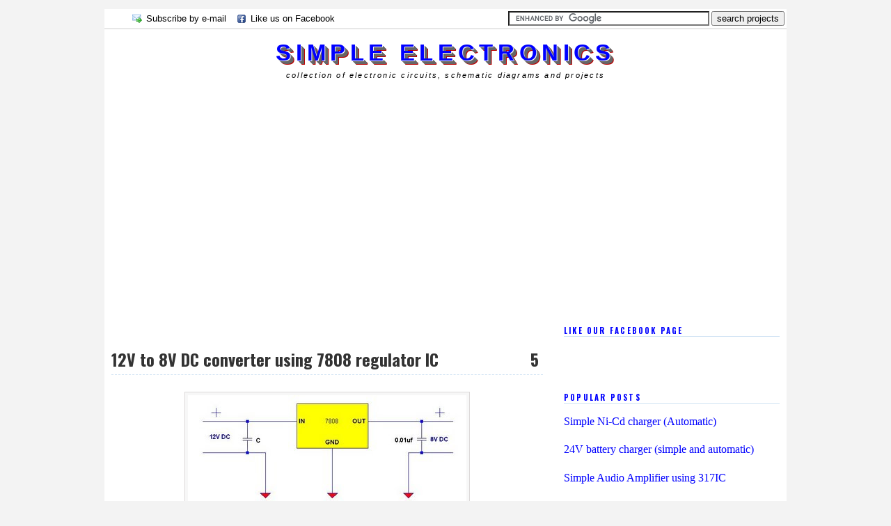

--- FILE ---
content_type: text/html; charset=UTF-8
request_url: https://www.electronic-circuit.net/2009/11/12v-to-8v-dc-converter-using-7808.html
body_size: 16875
content:
<!DOCTYPE html>
<html dir='ltr' xmlns='http://www.w3.org/1999/xhtml' xmlns:b='http://www.google.com/2005/gml/b' xmlns:data='http://www.google.com/2005/gml/data' xmlns:expr='http://www.google.com/2005/gml/expr'>
<head>
<link href='https://www.blogger.com/static/v1/widgets/2944754296-widget_css_bundle.css' rel='stylesheet' type='text/css'/>
<title>12V to 8V DC converter using 7808 regulator IC | simple electronics</title>
<meta content='text/html; charset=UTF-8' http-equiv='Content-Type'/>
<meta content='blogger' name='generator'/>
<link href='https://www.electronic-circuit.net/favicon.ico' rel='icon' type='image/x-icon'/>
<link href='https://www.electronic-circuit.net/2009/11/12v-to-8v-dc-converter-using-7808.html' rel='canonical'/>
<link rel="alternate" type="application/atom+xml" title="simple electronics - Atom" href="https://www.electronic-circuit.net/feeds/posts/default" />
<link rel="alternate" type="application/rss+xml" title="simple electronics - RSS" href="https://www.electronic-circuit.net/feeds/posts/default?alt=rss" />
<link rel="service.post" type="application/atom+xml" title="simple electronics - Atom" href="https://www.blogger.com/feeds/8622007552114030374/posts/default" />

<link rel="alternate" type="application/atom+xml" title="simple electronics - Atom" href="https://www.electronic-circuit.net/feeds/6844628312866418138/comments/default" />
<!--Can't find substitution for tag [blog.ieCssRetrofitLinks]-->
<link href='https://blogger.googleusercontent.com/img/b/R29vZ2xl/AVvXsEhbGRIR_6PE0p7bzpNoLQI7XDHo5bSPATp3jPUdiWMt7-tO-1t7mWga0LKDeGpG-Q80XhPNNBRb-Up5ji5aGAr_xJBGgYBkTggXvyXFrob8X69ruz3KL-KPkNNle3AisUuw2xTeTqb6alAU/s400/12V+to+8V+converter+by+7808.JPG' rel='image_src'/>
<meta content='https://www.electronic-circuit.net/2009/11/12v-to-8v-dc-converter-using-7808.html' property='og:url'/>
<meta content='12V to 8V DC converter using 7808 regulator IC' property='og:title'/>
<meta content='  8V regulator schematic   This simple converter project uses 7808 IC  to convert 12V dc from a battery to  8V DC . This converter also can ...' property='og:description'/>
<meta content='https://blogger.googleusercontent.com/img/b/R29vZ2xl/AVvXsEhbGRIR_6PE0p7bzpNoLQI7XDHo5bSPATp3jPUdiWMt7-tO-1t7mWga0LKDeGpG-Q80XhPNNBRb-Up5ji5aGAr_xJBGgYBkTggXvyXFrob8X69ruz3KL-KPkNNle3AisUuw2xTeTqb6alAU/w1200-h630-p-k-no-nu/12V+to+8V+converter+by+7808.JPG' property='og:image'/>
<meta content='global' name='distribution'/>
<meta content='1 days' name='revisit'/>
<meta content='1 days' name='revisit-after'/>
<meta content='document' name='resource-type'/>
<meta content='all' name='audience'/>
<meta content='general' name='rating'/>
<meta content='all' name='robots'/>
<meta content='index, follow' name='robots'/>
<meta content='true' name='MSSmartTagsPreventParsing'/>
<meta content='text/html; charset=UTF-8' http-equiv='Content-Type'/>
<meta content='IE=8' http-equiv='X-UA-Compatible'/>
<style type='text/css'>@font-face{font-family:'Oswald';font-style:normal;font-weight:700;font-display:swap;src:url(//fonts.gstatic.com/s/oswald/v57/TK3_WkUHHAIjg75cFRf3bXL8LICs1xZosUtiZSSUhiCXABTV.woff2)format('woff2');unicode-range:U+0460-052F,U+1C80-1C8A,U+20B4,U+2DE0-2DFF,U+A640-A69F,U+FE2E-FE2F;}@font-face{font-family:'Oswald';font-style:normal;font-weight:700;font-display:swap;src:url(//fonts.gstatic.com/s/oswald/v57/TK3_WkUHHAIjg75cFRf3bXL8LICs1xZosUJiZSSUhiCXABTV.woff2)format('woff2');unicode-range:U+0301,U+0400-045F,U+0490-0491,U+04B0-04B1,U+2116;}@font-face{font-family:'Oswald';font-style:normal;font-weight:700;font-display:swap;src:url(//fonts.gstatic.com/s/oswald/v57/TK3_WkUHHAIjg75cFRf3bXL8LICs1xZosUliZSSUhiCXABTV.woff2)format('woff2');unicode-range:U+0102-0103,U+0110-0111,U+0128-0129,U+0168-0169,U+01A0-01A1,U+01AF-01B0,U+0300-0301,U+0303-0304,U+0308-0309,U+0323,U+0329,U+1EA0-1EF9,U+20AB;}@font-face{font-family:'Oswald';font-style:normal;font-weight:700;font-display:swap;src:url(//fonts.gstatic.com/s/oswald/v57/TK3_WkUHHAIjg75cFRf3bXL8LICs1xZosUhiZSSUhiCXABTV.woff2)format('woff2');unicode-range:U+0100-02BA,U+02BD-02C5,U+02C7-02CC,U+02CE-02D7,U+02DD-02FF,U+0304,U+0308,U+0329,U+1D00-1DBF,U+1E00-1E9F,U+1EF2-1EFF,U+2020,U+20A0-20AB,U+20AD-20C0,U+2113,U+2C60-2C7F,U+A720-A7FF;}@font-face{font-family:'Oswald';font-style:normal;font-weight:700;font-display:swap;src:url(//fonts.gstatic.com/s/oswald/v57/TK3_WkUHHAIjg75cFRf3bXL8LICs1xZosUZiZSSUhiCXAA.woff2)format('woff2');unicode-range:U+0000-00FF,U+0131,U+0152-0153,U+02BB-02BC,U+02C6,U+02DA,U+02DC,U+0304,U+0308,U+0329,U+2000-206F,U+20AC,U+2122,U+2191,U+2193,U+2212,U+2215,U+FEFF,U+FFFD;}</style>
<style id='page-skin-1' type='text/css'><!--
/*
-----------------------------------------------
Blogger Template Style
Name    : Simples v2
----------------------------------------------- */
/* Variable definitions
====================
<Variable name="bgcolor" description="Page Background Color"
type="color" default="#135">
<Variable name="textcolor" description="Text Color"
type="color" default="#ccc">
<Variable name="linkcolor" description="Link Color"
type="color" default="#9bd">
<Variable name="pagetitlecolor" description="Title Color"
type="color" default="#eee">
<Variable name="descriptioncolor" description="Blog Description Color"
type="color" default="#79b">
<Variable name="titlecolor" description="Post Title Color"
type="color" default="#fc6">
<Variable name="bordercolor" description="Border Color"
type="color" default="#468">
<Variable name="sidebarcolor" description="Sidebar Title Color"
type="color" default="#579">
<Variable name="sidebartextcolor" description="Sidebar Text Color"
type="color" default="#ccc">
<Variable name="visitedlinkcolor" description="Visited Link Color"
type="color" default="#a7a">
<Variable name="bodyfont" description="Text Font"
type="font" default="normal normal 100% 'Trebuchet MS',Trebuchet,Verdana,Sans-serif">
<Variable name="headerfont" description="Sidebar Title Font"
type="font"
default="normal bold 78% 'Trebuchet MS',Trebuchet,Arial,Verdana,Sans-serif">
<Variable name="pagetitlefont" description="Blog Title Font"
type="font"
default="normal bold 200% 'Trebuchet MS',Trebuchet,Verdana,Sans-serif">
<Variable name="descriptionfont" description="Blog Description Font"
type="font"
default="normal normal 78% 'Trebuchet MS', Trebuchet, Verdana, Sans-serif">
<Variable name="postfooterfont" description="Post Footer Font"
type="font"
default="normal normal 78% 'Trebuchet MS', Trebuchet, Verdana, Sans-serif">
*/
/* Navbar Frame
----------------------------- */
#navbar-iframe {height:0px;visibility:hidden;display:none}
.feed-links {display: none;}
body {
background:#f3f3f3;
margin:10px;
color:#000000;
font: x-small normal normal 85% Arial, Tahoma, Helvetica, FreeSans, sans-serif;
font-size/* */:/**/small;
font-size: /**/small;
text-align: left;
}
a:link {
color:#0000ff;
text-decoration:none;
}
a:visited {
color:#0000ff;
text-decoration:none;
}
a:hover {
color:#0000ff;
text-decoration:underline;
}
a img {
border-width:0;
}
/* Masthead Nav*/
#masthead {width:980px;background:#fff;border-top:0px solid #ccc;border-bottom:1px solid #ccc;}
.nav_masthead {font:13px verdana,arial,helvetica,sans-serif;list-style:none;}
.nav_masthead li {float:left;position:relative;}
.nav_masthead li a {color:#000;display:block;padding:6px 15px 7px;}
.nav_masthead li a:hover, .nav_masthead li.current_page_item a, .nav_masthead li.current-cat a, .nav_masthead li.current-menu-item a {color:#29568F;}
/* nav_masthead social links */
.nav_masthead li a.gab_rss{background: #fff url("https://blogger.googleusercontent.com/img/b/R29vZ2xl/AVvXsEgU-YogOt_ZF3SB2JTcmlgNtNlXWUsiD2Dbwb_COOJExlwD5kwAaDueiZSWAx7l5DjW8XwGKhyphenhyphenB4xdK26xWf1Ct4iA2uLPgpCOjQZSvUuguuqx5-II5ws3zBcsPnuEUX43BSjnR92-L3_8/s0/1335186546_social_rss_box_orange.png") no-repeat 3px center;padding-left:23px;}
.nav_masthead li a:hover.gab_rss{background: #fff url("https://blogger.googleusercontent.com/img/b/R29vZ2xl/AVvXsEgU-YogOt_ZF3SB2JTcmlgNtNlXWUsiD2Dbwb_COOJExlwD5kwAaDueiZSWAx7l5DjW8XwGKhyphenhyphenB4xdK26xWf1Ct4iA2uLPgpCOjQZSvUuguuqx5-II5ws3zBcsPnuEUX43BSjnR92-L3_8/s0/1335186546_social_rss_box_orange.png") no-repeat 3px center;}
.nav_masthead li a.gab_email{background: #fff url("https://blogger.googleusercontent.com/img/b/R29vZ2xl/AVvXsEgEml53tJnFcxDTKuOlAwJs5P3R_aqfRyIT-SXqJi8do7z9LI83I1eTw2NMY0mDADHARbQY4peRTsZDrCZZn7ir65OVTc5Y_tmRIc6XrfD1bcAwU5XotTHHXej6CZZXdB1PDhjRPTGwc8E/s0/1335186711_forward.png") no-repeat left center;padding-left:20px;}
.nav_masthead li a:hover.gab_email{background: #fff url("https://blogger.googleusercontent.com/img/b/R29vZ2xl/AVvXsEgEml53tJnFcxDTKuOlAwJs5P3R_aqfRyIT-SXqJi8do7z9LI83I1eTw2NMY0mDADHARbQY4peRTsZDrCZZn7ir65OVTc5Y_tmRIc6XrfD1bcAwU5XotTHHXej6CZZXdB1PDhjRPTGwc8E/s0/1335186711_forward.png") no-repeat left center;}
.nav_masthead li a.gab_facebook{background: #fff url("https://blogger.googleusercontent.com/img/b/R29vZ2xl/AVvXsEhnO-Yzqxu_11fqOSaQbq8YJj4CRP2W1UEZoEUNltZBO12B_Iyf04IVRcjPtGCwVkK_iXldiVzQ8xFrD9PYF2RHlvw4zlhnA1r_gtdyXxjI-QkjNzD3JwKgVaDWy_z1_SKoBUURZZqTfk4/s0/1335186633_social_facebook_box_blue.png") no-repeat left center;padding-left:20px;}
.nav_masthead li a:hover.gab_facebook{background: #fff url("https://blogger.googleusercontent.com/img/b/R29vZ2xl/AVvXsEhnO-Yzqxu_11fqOSaQbq8YJj4CRP2W1UEZoEUNltZBO12B_Iyf04IVRcjPtGCwVkK_iXldiVzQ8xFrD9PYF2RHlvw4zlhnA1r_gtdyXxjI-QkjNzD3JwKgVaDWy_z1_SKoBUURZZqTfk4/s0/1335186633_social_facebook_box_blue.png") no-repeat left center;}
.nav_masthead li a.gab_twitter{background: #fff url("https://blogger.googleusercontent.com/img/b/R29vZ2xl/AVvXsEiwyd1fSY0qGOihUTqWuWhTM252XA6-kthv4b6Cn6D-hRg8MycZHVdw1cTr8kqPh2L7w36shXcle1HXWn0uoZ_AEVzFdfFxXzfkJG-fyoYmd3ybVpoJusifuUvKIDBBDd7H3q0bY53y-A4/s0/1335186606_social_twitter_box_blue.png") no-repeat left center;padding-left:20px;}
.nav_masthead li a:hover.gab_twitter{background: #fff url("https://blogger.googleusercontent.com/img/b/R29vZ2xl/AVvXsEiwyd1fSY0qGOihUTqWuWhTM252XA6-kthv4b6Cn6D-hRg8MycZHVdw1cTr8kqPh2L7w36shXcle1HXWn0uoZ_AEVzFdfFxXzfkJG-fyoYmd3ybVpoJusifuUvKIDBBDd7H3q0bY53y-A4/s0/1335186606_social_twitter_box_blue.png") no-repeat left center;}
/*search*/
#search{width:auto;float:right;margin:3px 3px 0 0;height:20px;background:#fff;}
#search form, #search fieldset{float:left;margin:0;padding:0;}
#search fieldset{border:1px solid #ddd;}
#s {float:left;background:#fff;border:0;padding:3px 0 3px 4px;margin:0;color:#bcbcbc;font-size:12px;font-family:Arial, Helvetica, sans-serif;width:180px;}
#searchsubmit {float:left;margin:3px 3px 0 0;}
.entry #s {width:590px;}
.entry #searchform fieldset {padding:7px;margin:0}
/* Header
----------------------------------------------- */
#header-wrapper {
width:980px;
margin: 0 auto;
}
#header-inner {
background-position: center;
margin-left: auto;
margin-right: auto;
}
#header {
margin: 0px;
border: 0px solid #cfe2f3;
text-align: center;
color:#0000ff;
}
#header h1 {text-shadow: 1px 1px #f7f7f7, 2px 2px #666, 3px 3px #666, 4px 4px #666, 5px 5px #666, 6px 6px #b00;
margin:5px 5px 0;
padding:10px 10px .2em;
line-height:1.1em;
text-transform:uppercase;
letter-spacing:.2em;
font: normal bold 300% Arial, Tahoma, Helvetica, FreeSans, sans-serif;
}
#header a {
color:#0000ff;
text-decoration:none;
}
#header a:hover {
color:#666;
}
#header .description {
margin:0 5px 5px;
padding:0 10px 10px;
max-width:950px;
letter-spacing:.2em;
line-height: 1.1em;
font: italic normal 100% Arial, Tahoma, Helvetica, FreeSans, sans-serif;
color: #000000;
}
#header img {
margin-left: auto;
margin-right: auto;
}
/* Outer-Wrapper
----------------------------------------------- */
#outer-wrapper {width: 980px;margin: 0 auto;padding: 0px 0px;text-align: left; font: normal normal 85% Arial, Tahoma, Helvetica, FreeSans, sans-serif;background:#fff;}
#sidebar-wrapper {width: 310px;float: right;word-wrap: break-word;  /* fix for long text breaking sidebar float in IE */
overflow: hidden;  /* fix for long non-text content breaking IE sidebar float */}
#main-wrapper {width: 620px;float: left;word-wrap: break-word; /* fix for long text breaking sidebar float in IE */ overflow: hidden; /* fix for long non-text content breaking IE sidebar float */}
#crosscol-wrapper {padding:0 auto;margin:0 auto;}
.crosscol .widget {margin:0 auto;padding:0px 0px 6px 0px;}
/* Headings
----------------------------------------------- */
h2 {border-bottom:1px solid #cfe2f3;
margin:1.0em 0 .5em;
font:normal bold 100% Oswald;
line-height: 1.4em;
text-transform:uppercase;
letter-spacing:.2em;
color:#0000ff;
}
/* Posts
----------------------------------------------- */
h2.date-header {
margin:1.5em 0 .5em;
}
.post-wrapper {
padding: 5px 10px;
}
.post {text-align:justify;
margin:.5em 0 1.5em;
border-bottom:1px solid #cfe2f3;
padding-bottom:1.5em;
}
.post h3 {text-shadow: 1px 1px 3px #fff;
margin:.25em 0 15px;border-bottom:1px dashed #cfe2f3;
padding:1px 0px 4px;
font:normal normal 24px Oswald;
font-weight:normal;
line-height:1.4em;
color:#333;
}
.post h3 a, .post h3 a:visited, .post h3 strong {
display:block;
text-decoration:none;
font:normal normal 24px Oswald;color:#333;
}
.post h3 strong, .post h3 a:hover {
color:#c22400;
}
.post p {
margin:0 0 .75em;
line-height:1.6em;
}
.post-footer {
margin: .75em 0;
color:#0000ff;
text-transform:uppercase;
letter-spacing:.1em;
font: normal normal 100% Arial, Tahoma, Helvetica, FreeSans, sans-serif;
line-height: 1.4em;
}
.post-share-buttons {float:right;}
.jump-link {float:right;margin-top:5px;margin-right: 10px;}
.jump-link a{color:#3d85c6;font-size:18px;}
.jump-link  a:hover{color:#666;}
.numComments {
float:right;
text-align: center;
padding: 10px 0 0 0;
margin-top : -10px;
font-size: 18px !important;
width: 25px;
height:25px;
color: blue;
}
.post-body img {padding:4px;overflow: hidden;margin-top:5px;
border:1px solid #dcd9d9;
background:#f7f7f7;}
.post blockquote {
margin:1em 20px;
}
.post blockquote p {
margin:.75em 0;
}
/* Comments
----------------------------------------------- */
.comments {
clear: both;
margin-top: 10px;
margin-bottom: 0px;
line-height: 1em;
}
.comments .comments-content {
font-size: 12px;
margin-bottom: 16px;
font-weight: normal;
text-align:left;
line-height: 1.4em;
}
.comments .comment .comment-actions a {
display: inline-block;
margin: 0;
padding: 1px 6px;
border: 1px solid #444;
color: #fff !important;
text-align: center;
text-shadow: 0 -1px 0 #444;
text-decoration: none;
background: #000;
font: 11px/18px sans-serif;
padding:2px 8px; margin-right:10px;
}
.comments .comment .comment-actions a:hover {
text-decoration: none; background:#5AB1E2; border:1px solid #5AB1E2;
}
.comments .comments-content .comment-thread ol {
list-style-type: none;
padding: 0;
text-align: none;
}
.comments .comments-content .inline-thread {
padding: 0.5em 1em;
}
.comments .comments-content .comment-thread {
margin: 8px 0px;
}
.comments .comments-content .comment-thread:empty {
display: none;
}
.comments .comments-content .comment-replies {
margin-top: 1em;
margin-left: 20px;   font-size:12px; background:#f7f7f7;
}
.comments .comments-content .comment {
margin-bottom:16px;
padding-bottom:8px;
}
.comments .comments-content .comment:first-child {
padding-top:16px;
}
.comments .comments-content .comment:last-child {
border-bottom:0;
padding-bottom:0;
}
.comments .comments-content .comment-body {
position:relative;
}
.comments .comments-content .user {
font-style:normal;
font-weight:bold;
}
.comments .comments-content .user a {
color:#2D5E7B; font-size:14px; font-weight: bold;text-decoration: none;
}
.comments .comments-content .icon.blog-author {
width: 18px;
height: 18px;
display: inline-block;
margin: 0 0 -4px 6px;
}
.comments .comments-content .datetime {
color: #999999;
float: right;
font-size: 11px;
text-decoration: none;
}
.comments .comments-content,
.comments .comments-content .comment-content {
margin:0 0 8px;
}
.comment-header {background-color: #F4F4F4;
border: thin solid #E6E6E6;
margin-bottom: 5px;
padding: 5px;
}
.comments .comments-content .comment-content {
text-align:none;
}
.comments .comments-content .owner-actions {
position:absolute;
right:0;
top:0;
}
.comments .comments-replybox {
border: none;
height: 250px;
width: 100%;
}
.comments .comment-replybox-single {
margin-top: 5px;
margin-left: 48px;
}
.comments .comment-replybox-thread {
margin-top: 5px;
}
.comments .comments-content .loadmore a {
display: block;
padding: 10px 16px;
text-align: center;
}
.comments .thread-toggle {
cursor: pointer;
display: inline-block;
}
.comments .continue {
cursor: pointer;
}
.comments .continue a {
display: inline-block;
margin: 0;
padding: 1px 6px;
border: 1px solid #444;
color: #fff!important;
text-align: center;
text-shadow: 0 -1px 0 #444;
background: #000;
font: 11px/18px sans-serif;
padding:2px 8px; margin-right:10px;
}
.comments .comments-content .loadmore {
cursor: pointer;
max-height: 3em;
margin-top: 3em;
}
.comments .comments-content .loadmore.loaded {
max-height: 0px;
opacity: 0;
overflow: hidden;
}
.comments .thread-chrome.thread-collapsed {
display: none;
}
.comments .thread-toggle {
display: inline-block;
}
.comments .thread-toggle .thread-arrow {
display: inline-block;
height: 6px;
width: 7px;
overflow: visible;
margin: 0.3em;
padding-right: 4px;
}
.comments .thread-expanded .thread-arrow {
background: url("[data-uri] AAAAHCAYAAADEUlfTAAAAG0lEQVR42mNgwAfKy8v/48I4FeA0AacVDFQBAP9wJkE/KhUMAAAAAElFTkSuQmCC") no-repeat scroll 0 0 transparent;
}
.comments .thread-collapsed .thread-arrow {
background: url("[data-uri] AcAAAAHCAYAAADEUlfTAAAAJUlEQVR42mNgAILy8vL/DLgASBKnApgkVgXIkhgKiNKJ005s4gDLbCZBiSxfygAAAAB JRU5ErkJggg==") no-repeat scroll 0 0 transparent;
}
.comments .avatar-image-container {background-image: url("https://blogger.googleusercontent.com/img/b/R29vZ2xl/AVvXsEhp_uyJJmAgNXDcc5suOeRzIfRJMTppvAygCNTDvsd4y53OCUau8rQcbACezZ02Q-ZIaChxiJg0kisGcrF6pz-m1O0D2XtUePBeUp5VOMFDSrIFr1YvmK7jvEJiTaiZk61q2XzCXAgZGI8/s0/unled1oww.jpg");background-position: center center;background-repeat: no-repeat;float: left;width: 36px;max-height: 36px;margin: 0;outline: 1px solid #FFFFFF;padding: 3px;vertical-align: middle;overflow: hidden;
border: 1px solid #DDDDDD;}
.comments .avatar-image-container img {
width: 36px;
}
.comments .comment-block {
margin-left: 48px;
position: relative;
}
/* Responsive styles. */
@media screen and (max-device-width: 480px) {
.comments .comments-content .comment-replies {
margin-left: 0;
}
}
.feed-links {
clear: both;
line-height: 2.5em;
}
#blog-pager-newer-link {
float: left;
}
#blog-pager-older-link {
float: right;
}
#blog-pager {
text-align: center;
}
/* Sidebar Content
----------------------------------------------- */
.sidebar-wrapper  {
color: #000000;
line-height: 1.5em;
}
.sidebar {
padding: 5px 10px;
}
.sidebar ul {
list-style:none;
margin:0 0 0;
padding:0 0 0;
}
.sidebar li {margin:0;padding:3px 0px 4px 0px; text-indent:0px;line-height:1.5em;
}
.sidebar .widget, .main .widget { margin:0 0 10px;
border-bottom:0px dotted #cfe2f3;
}
.main .Blog {
border-bottom-width: 0;
}
/* Profile
----------------------------------------------- */
.profile-img {width:65px;height:65px;padding:6px;overflow: hidden;margin-top:5px;border:1px solid #eee;
background:#f7f7f7;}
.profile-data {
margin:0;
text-transform:uppercase;
letter-spacing:.1em;
font: normal normal 100% Arial, Tahoma, Helvetica, FreeSans, sans-serif;
color: #0000ff;
font-weight: bold;
line-height: 1.6em;
}
.profile-datablock {
margin:.5em 0 .5em;
}
.profile-textblock {
margin: 0.5em 0;
line-height: 1.6em;
}
.profile-link {
font: normal normal 100% Arial, Tahoma, Helvetica, FreeSans, sans-serif;
text-transform: uppercase;
letter-spacing: .1em;
}
/* Footer
----------------------------------------------- */
#footer {
width: 980px;
clear:both;
margin: 0 auto;
padding-top:15px;
line-height: 1.6em;
text-transform:uppercase;
letter-spacing:.1em;
text-align: center;
}
#credit {text-align:center;background: #000;margin:1.0em 0 .5em; padding:10px; color: #ffffff;}
.item-thumbnail img {padding:4px;width:45px;height:45px;display:block;background: #ffffff;
border: 1px solid #ffffff;
}
.PopularPosts .item-title a{font: normal bold 36px Yanone Kaffeesatz;font-size:16px;
color: #222222;}
.PopularPosts .item-title a:hover{color:#c22400;text-decoration:none}
.widget-content.popular-posts li{font: normal normal 16px Yanone Kaffeesatz}
.item-snippet {height:2.5em; overflow:hidden}
/* Subscription Email widget
--------------------------------------*/
.sidebar .FollowByEmail .follow-by-email-inner .follow-by-email-address {
border: 1px solid #EEEEEE;
height: 21px;
width: 97%;
}
.sidebar .FollowByEmail .follow-by-email-inner .follow-by-email-submit {
background:#CCCCCC;
color: #666666;
font-family: tahoma;
font-size: 11px;
font-weight: bold;
height: 24px;
width: 70px;
cursor:pointer;
}
.FollowByEmail .follow-by-email-inner input:hover {
color: #FFF !important;
}
.sidebar .FollowByEmail .follow-by-email-inner form{
margin:0;
}
/** Page structure tweaks for layout editor wireframe */
body#layout #header {
margin-left: 0px;
margin-right: 0px;
}
.post-body img {max-width:99% !important;}

--></style>
<!-- JavaScript Resumo do Post -->
<script type='text/javascript'>
var thumbnail_mode = "float" ;
summary_noimg = 650;
summary_img = 650;
img_thumb_height = 130;
img_thumb_width = 165;
</script>
<script type='text/javascript'>
//<![CDATA[
function removeHtmlTag(strx,chop){
if(strx.indexOf("<")!=-1)
{var s = strx.split("<");
for(var i=0;i<s.length;i++){
if(s[i].indexOf(">")!=-1){
s[i] = s[i].substring(s[i].indexOf(">")+1,s[i].length);} }
strx =  s.join(""); }
chop = (chop < strx.length-1) ? chop : strx.length-2;
while(strx.charAt(chop-1)!=' ' && strx.indexOf(' ',chop)!=-1) chop++;
strx = strx.substring(0,chop-1);
return strx+'...'; }
function createSummaryAndThumb(pID){
var div = document.getElementById(pID);
var imgtag = "";
var img = div.getElementsByTagName("img");
var summ = summary_noimg;
if(img.length>=1) {
if(thumbnail_mode == "float") {
imgtag = '<span style="float:left; padding:0px 10px 5px 0px;"><img src="'+img[0].src+'" width="'+img_thumb_width+'px" height="'+img_thumb_height+'px"/></span>';
summ = summary_img;
} else {
imgtag = '<div style="padding:5px" align="center"><img style="max-width:'+img_thumb_width+'px; max-height:'+img_thumb_height+'px;" src="'+img[0].src+'" /></div>';
summ = summary_img;
}}var summary = imgtag + '<div>' + removeHtmlTag(div.innerHTML,summ) + '</div>';
div.innerHTML = summary;}
//]]>
</script>
<!-- JavaScript Resumo do Post - Fim-->
<script src='https://ajax.googleapis.com/ajax/libs/jquery/1.6.1/jquery.min.js' type='text/javascript'></script>
<link href='https://www.blogger.com/dyn-css/authorization.css?targetBlogID=8622007552114030374&amp;zx=86c4b196-4e62-44c0-a3a2-7c5fae94e5e4' media='none' onload='if(media!=&#39;all&#39;)media=&#39;all&#39;' rel='stylesheet'/><noscript><link href='https://www.blogger.com/dyn-css/authorization.css?targetBlogID=8622007552114030374&amp;zx=86c4b196-4e62-44c0-a3a2-7c5fae94e5e4' rel='stylesheet'/></noscript>
<meta name='google-adsense-platform-account' content='ca-host-pub-1556223355139109'/>
<meta name='google-adsense-platform-domain' content='blogspot.com'/>

<!-- data-ad-client=ca-pub-6768722333482968 -->

</head>
<body>
<div class='navbar section' id='navbar'><div class='widget Navbar' data-version='1' id='Navbar1'><script type="text/javascript">
    function setAttributeOnload(object, attribute, val) {
      if(window.addEventListener) {
        window.addEventListener('load',
          function(){ object[attribute] = val; }, false);
      } else {
        window.attachEvent('onload', function(){ object[attribute] = val; });
      }
    }
  </script>
<div id="navbar-iframe-container"></div>
<script type="text/javascript" src="https://apis.google.com/js/platform.js"></script>
<script type="text/javascript">
      gapi.load("gapi.iframes:gapi.iframes.style.bubble", function() {
        if (gapi.iframes && gapi.iframes.getContext) {
          gapi.iframes.getContext().openChild({
              url: 'https://www.blogger.com/navbar/8622007552114030374?po\x3d6844628312866418138\x26origin\x3dhttps://www.electronic-circuit.net',
              where: document.getElementById("navbar-iframe-container"),
              id: "navbar-iframe"
          });
        }
      });
    </script><script type="text/javascript">
(function() {
var script = document.createElement('script');
script.type = 'text/javascript';
script.src = '//pagead2.googlesyndication.com/pagead/js/google_top_exp.js';
var head = document.getElementsByTagName('head')[0];
if (head) {
head.appendChild(script);
}})();
</script>
</div></div>
<div id='outer-wrapper'><div id='wrap2'>
<!-- skip links for text browsers -->
<span id='skiplinks' style='display:none;'>
<a href='#main'>skip to main </a> |
<a href='#sidebar1'>skip to left sidebar</a>
<a href='#sidebar2'>skip to right sidebar</a>
</span>
<div id='masthead'>
<ul class='nav_masthead dropdown'>
<li><a class='gab_email' href='http://feeds.feedburner.com/simple-electronics/RVYQ' target='_blank' title='Subscribe to latest posts via email'>Subscribe by e-mail</a></li>
<li><a class='gab_facebook' href='https://www.facebook.com/pages/Simple-electronics/325839597452324' target='_blank' title='Connect on facebook'>Like us on Facebook</a></li>
</ul>
<div id='search'>
<form action='http://www.google.com/cse' id='cse-search-box'>
<div>
<input name='cx' type='hidden' value='partner-pub-6768722333482968:0642235895'/>
<input name='ie' type='hidden' value='UTF-8'/>
<input name='q' size='34' type='text'/>
<input name='sa' type='submit' value='search projects'/>
</div>
</form>
<script src="//www.google.com/coop/cse/brand?form=cse-search-box&amp;lang=en" type="text/javascript"></script>
</div><!-- /search -->
<div class='clear'></div>
</div>
<!-- start header-wrapper -->
<div id='header-wrapper'>
<div class='header section' id='header'><div class='widget Header' data-version='1' id='Header1'>
<div id='header-inner'>
<div class='titlewrapper'>
<h1 class='title'>
<a href='https://www.electronic-circuit.net/'>simple electronics</a>
</h1>
</div>
<div class='descriptionwrapper'>
<p class='description'><span>collection of electronic circuits, schematic diagrams and projects</span></p>
</div>
</div>
</div></div>
</div>
<!-- end header-wrapper -->
<div class='menubar'><div class='menuhorizontal'>
<div class='no-items section' id='pages'></div>
</div></div>
<!-- start content-wrapper -->
<div id='content-wrapper'>
<!-- start crosscol-wrapper -->
<div id='crosscol-wrapper' style='crosscol'>
<div class='crosscol section' id='crosscol'><div class='widget HTML' data-version='1' id='HTML1'>
<div class='widget-content'>
<br />
</div>
<div class='clear'></div>
</div><div class='widget HTML' data-version='1' id='HTML4'>
<div class='widget-content'>
<script async src="//pagead2.googlesyndication.com/pagead/js/adsbygoogle.js"></script>
<!-- Top horizontal -->
<ins class="adsbygoogle"
     style="display:inline-block;width:728px;height:15px"
     data-ad-client="ca-pub-6768722333482968"
     data-ad-slot="1900376682"></ins>
<script>
(adsbygoogle = window.adsbygoogle || []).push({});
</script>
</div>
<div class='clear'></div>
</div><div class='widget HTML' data-version='1' id='HTML10'>
<div class='widget-content'>
<br />
<br />
</div>
<div class='clear'></div>
</div></div>
</div>
<!-- end crosscol-wrapper -->
<!-- start main-wrapper -->
<div class='post-wrapper' id='main-wrapper'>
<div class='main section' id='main'><div class='widget HTML' data-version='1' id='HTML2'>
<div class='widget-content'>
<script async src="//pagead2.googlesyndication.com/pagead/js/adsbygoogle.js"></script>
<!-- inside post -->
<ins class="adsbygoogle"
     style="display:inline-block;width:336px;height:280px"
     data-ad-client="ca-pub-6768722333482968"
     data-ad-slot="0244925407"></ins>
<script>
(adsbygoogle = window.adsbygoogle || []).push({});
</script>
</div>
<div class='clear'></div>
</div><div class='widget Blog' data-version='1' id='Blog1'>
<div class='blog-posts hfeed'>
<!--Can't find substitution for tag [adStart]-->
<div class='post hentry uncustomized-post-template'>
<a name='6844628312866418138'></a>
<h3 class='post-title entry-title'>
<span class='numComments'>
<a href='https://www.electronic-circuit.net/2009/11/12v-to-8v-dc-converter-using-7808.html'>
5</a></span>
<a href='https://www.electronic-circuit.net/2009/11/12v-to-8v-dc-converter-using-7808.html'>12V to 8V DC converter using 7808 regulator IC</a>
</h3>
<div class='post-header-line-1'></div>
<div class='post-body entry-content'>
<table align="center" cellpadding="0" cellspacing="0" class="tr-caption-container" style="margin-left: auto; margin-right: auto; text-align: center;"><tbody>
<tr><td style="text-align: center;"><a href="https://blogger.googleusercontent.com/img/b/R29vZ2xl/AVvXsEhbGRIR_6PE0p7bzpNoLQI7XDHo5bSPATp3jPUdiWMt7-tO-1t7mWga0LKDeGpG-Q80XhPNNBRb-Up5ji5aGAr_xJBGgYBkTggXvyXFrob8X69ruz3KL-KPkNNle3AisUuw2xTeTqb6alAU/s1600-h/12V+to+8V+converter+by+7808.JPG" imageanchor="1" style="margin-left: auto; margin-right: auto;"><img alt="12V to 8V DC converter using 7808 regulator IC jpg" border="0" src="https://blogger.googleusercontent.com/img/b/R29vZ2xl/AVvXsEhbGRIR_6PE0p7bzpNoLQI7XDHo5bSPATp3jPUdiWMt7-tO-1t7mWga0LKDeGpG-Q80XhPNNBRb-Up5ji5aGAr_xJBGgYBkTggXvyXFrob8X69ruz3KL-KPkNNle3AisUuw2xTeTqb6alAU/s400/12V+to+8V+converter+by+7808.JPG" /></a></td></tr>
<tr><td class="tr-caption" style="text-align: center;">8V regulator schematic</td></tr>
</tbody></table><br />
This simple converter project uses <b>7808 IC</b> to convert 12V dc from a battery to<b> 8V DC</b>. This converter also can be made even only one component, the 7808 regulator. Converter can produce a maximum current of 1.5A (with heatsink) at 8V from an input of 11V to 25V. C= 220uF electrolytic capacitor rated 25V, and you can replace the output capacitor with higher value (the higher the better). LM7808&nbsp;pins is shown below.<br />
<table align="center" cellpadding="0" cellspacing="0" class="tr-caption-container" style="margin-left: auto; margin-right: auto; text-align: center;"><tbody>
<tr><td style="text-align: center;"><a href="https://blogger.googleusercontent.com/img/b/R29vZ2xl/AVvXsEg9xWzu_iB7qnBxislEV9s2Z7qVZ3BvPQcSrf3fexSuJqETnxUW2WZmY04XKQzf5fO13Q9bp57iV8ikJ33_P81eySU_1fB-sxToE7AZ7yYfAUEYtgoDAKHVh3LoS9tG8dFPuQ7y9TkoLw38/s1600/7808+pin.jpg" imageanchor="1" style="margin-left: auto; margin-right: auto;"><img border="0" src="https://blogger.googleusercontent.com/img/b/R29vZ2xl/AVvXsEg9xWzu_iB7qnBxislEV9s2Z7qVZ3BvPQcSrf3fexSuJqETnxUW2WZmY04XKQzf5fO13Q9bp57iV8ikJ33_P81eySU_1fB-sxToE7AZ7yYfAUEYtgoDAKHVh3LoS9tG8dFPuQ7y9TkoLw38/s1600/7808+pin.jpg" /></a></td></tr>
<tr><td class="tr-caption" style="text-align: center;">7808 pinout</td></tr>
</tbody></table>Note: You can remove the capacitors if you are using a well&nbsp;regulated&nbsp;DC supply or a battery.
<div style='clear: both;'></div>
</div>
<div class='post-footer'>
<div class='post-footer-line post-footer-line-1'>
<div class='pw_widget pw_size_16'>
<a class='pw_googleplus'></a>
<a class='pw_facebook'></a>
<a class='pw_orkut'></a>
<a class='pw_linkedin'></a>
<a class='pw_digg'></a>
<a class='pw_twitter'></a>
<a class='pw_email'></a>
</div>
<script src="//i.po.st/static/script/post-widget.js#publisherKey=qeugnso1f5i4ahd60e0k" type="text/javascript"></script>
<span class='post-author vcard'>
</span>
<span class='post-timestamp'>
</span>
<span class='reaction-buttons'>
</span>
<span class='star-ratings'>
</span>
<span class='post-backlinks post-comment-link'>
</span>
<span class='post-icons'>
</span>
</div>
<div class='post-footer-line post-footer-line-2'>
<span class='post-labels'>
Labels:
<a href='https://www.electronic-circuit.net/search/label/converter%20using%20IC%20regulator' rel='tag'>converter using IC regulator</a>
</span>
</div>
<div class='post-footer-line post-footer-line-3'></div>
</div>
</div>
<div class='comments' id='comments'>
<a name='comments'></a>
<h4>
5
comments:
      
</h4>
<div class='comments-content'>
<script async='async' src='' type='text/javascript'></script>
<script type='text/javascript'>
    (function() {
      var items = null;
      var msgs = null;
      var config = {};

// <![CDATA[
      var cursor = null;
      if (items && items.length > 0) {
        cursor = parseInt(items[items.length - 1].timestamp) + 1;
      }

      var bodyFromEntry = function(entry) {
        if (entry.gd$extendedProperty) {
          for (var k in entry.gd$extendedProperty) {
            if (entry.gd$extendedProperty[k].name == 'blogger.contentRemoved') {
              return '<span class="deleted-comment">' + entry.content.$t + '</span>';
            }
          }
        }
        return entry.content.$t;
      }

      var parse = function(data) {
        cursor = null;
        var comments = [];
        if (data && data.feed && data.feed.entry) {
          for (var i = 0, entry; entry = data.feed.entry[i]; i++) {
            var comment = {};
            // comment ID, parsed out of the original id format
            var id = /blog-(\d+).post-(\d+)/.exec(entry.id.$t);
            comment.id = id ? id[2] : null;
            comment.body = bodyFromEntry(entry);
            comment.timestamp = Date.parse(entry.published.$t) + '';
            if (entry.author && entry.author.constructor === Array) {
              var auth = entry.author[0];
              if (auth) {
                comment.author = {
                  name: (auth.name ? auth.name.$t : undefined),
                  profileUrl: (auth.uri ? auth.uri.$t : undefined),
                  avatarUrl: (auth.gd$image ? auth.gd$image.src : undefined)
                };
              }
            }
            if (entry.link) {
              if (entry.link[2]) {
                comment.link = comment.permalink = entry.link[2].href;
              }
              if (entry.link[3]) {
                var pid = /.*comments\/default\/(\d+)\?.*/.exec(entry.link[3].href);
                if (pid && pid[1]) {
                  comment.parentId = pid[1];
                }
              }
            }
            comment.deleteclass = 'item-control blog-admin';
            if (entry.gd$extendedProperty) {
              for (var k in entry.gd$extendedProperty) {
                if (entry.gd$extendedProperty[k].name == 'blogger.itemClass') {
                  comment.deleteclass += ' ' + entry.gd$extendedProperty[k].value;
                }
              }
            }
            comments.push(comment);
          }
        }
        return comments;
      };

      var paginator = function(callback) {
        if (hasMore()) {
          var url = config.feed + '?alt=json&v=2&orderby=published&reverse=false&max-results=50';
          if (cursor) {
            url += '&published-min=' + new Date(cursor).toISOString();
          }
          window.bloggercomments = function(data) {
            var parsed = parse(data);
            cursor = parsed.length < 50 ? null
                : parseInt(parsed[parsed.length - 1].timestamp) + 1
            callback(parsed);
            window.bloggercomments = null;
          }
          url += '&callback=bloggercomments';
          var script = document.createElement('script');
          script.type = 'text/javascript';
          script.src = url;
          document.getElementsByTagName('head')[0].appendChild(script);
        }
      };
      var hasMore = function() {
        return !!cursor;
      };
      var getMeta = function(key, comment) {
        if ('iswriter' == key) {
          var matches = !!comment.author
              && comment.author.name == config.authorName
              && comment.author.profileUrl == config.authorUrl;
          return matches ? 'true' : '';
        } else if ('deletelink' == key) {
          return config.baseUri + '/delete-comment.g?blogID='
               + config.blogId + '&postID=' + comment.id;
        } else if ('deleteclass' == key) {
          return comment.deleteclass;
        }
        return '';
      };

      var replybox = null;
      var replyUrlParts = null;
      var replyParent = undefined;

      var onReply = function(commentId, domId) {
        if (replybox == null) {
          // lazily cache replybox, and adjust to suit this style:
          replybox = document.getElementById('comment-editor');
          if (replybox != null) {
            replybox.height = '250px';
            replybox.style.display = 'block';
            replyUrlParts = replybox.src.split('#');
          }
        }
        if (replybox && (commentId !== replyParent)) {
          document.getElementById(domId).insertBefore(replybox, null);
          replybox.src = replyUrlParts[0]
              + (commentId ? '&parentID=' + commentId : '')
              + '#' + replyUrlParts[1];
          replyParent = commentId;
        }
      };

      var hash = (window.location.hash || '#').substring(1);
      var startThread, targetComment;
      if (/^comment-form_/.test(hash)) {
        startThread = hash.substring('comment-form_'.length);
      } else if (/^c[0-9]+$/.test(hash)) {
        targetComment = hash.substring(1);
      }

      // Configure commenting API:
      var configJso = {
        'maxDepth': config.maxThreadDepth
      };
      var provider = {
        'id': config.postId,
        'data': items,
        'loadNext': paginator,
        'hasMore': hasMore,
        'getMeta': getMeta,
        'onReply': onReply,
        'rendered': true,
        'initComment': targetComment,
        'initReplyThread': startThread,
        'config': configJso,
        'messages': msgs
      };

      var render = function() {
        if (window.goog && window.goog.comments) {
          var holder = document.getElementById('comment-holder');
          window.goog.comments.render(holder, provider);
        }
      };

      // render now, or queue to render when library loads:
      if (window.goog && window.goog.comments) {
        render();
      } else {
        window.goog = window.goog || {};
        window.goog.comments = window.goog.comments || {};
        window.goog.comments.loadQueue = window.goog.comments.loadQueue || [];
        window.goog.comments.loadQueue.push(render);
      }
    })();
// ]]>
  </script>
<div id='comment-holder'>
<div class="comment-thread toplevel-thread"><ol id="top-ra"><li class="comment" id="c88720206799611954"><div class="avatar-image-container"><img src="" alt=""/></div><div class="comment-block"><div class="comment-header"><cite class="user"><a href="https://marketplace.visualstudio.com/items%3FitemName%3Ddefneota-pi.Descargar-Revolution---Virtual-Playspace-gratuita" rel="nofollow">canbalsa-mi</a></cite><span class="icon user "></span><span class="datetime secondary-text"><a rel="nofollow" href="https://www.electronic-circuit.net/2009/11/12v-to-8v-dc-converter-using-7808.html?showComment=1650675110109#c88720206799611954">April 22, 2022 at 5:51&#8239;PM</a></span></div><p class="comment-content">canbalsa-mi Marisol Powell <a href="https://marketplace.visualstudio.com/items?itemName=quiunic-ga.Descargar-Junk-Architect-gratuita-2022" rel="nofollow">https://marketplace.visualstudio.com/items?itemName=quiunic-ga.Descargar-Junk-Architect-gratuita-2022</a><br> cepeconfsa</p><span class="comment-actions secondary-text"><a class="comment-reply" target="_self" data-comment-id="88720206799611954">Reply</a><span class="item-control blog-admin blog-admin pid-2118576048"><a target="_self" href="https://www.blogger.com/comment/delete/8622007552114030374/88720206799611954">Delete</a></span></span></div><div class="comment-replies"><div id="c88720206799611954-rt" class="comment-thread inline-thread hidden"><span class="thread-toggle thread-expanded"><span class="thread-arrow"></span><span class="thread-count"><a target="_self">Replies</a></span></span><ol id="c88720206799611954-ra" class="thread-chrome thread-expanded"><div></div><div id="c88720206799611954-continue" class="continue"><a class="comment-reply" target="_self" data-comment-id="88720206799611954">Reply</a></div></ol></div></div><div class="comment-replybox-single" id="c88720206799611954-ce"></div></li><li class="comment" id="c6460362312086663584"><div class="avatar-image-container"><img src="" alt=""/></div><div class="comment-block"><div class="comment-header"><cite class="user"><a href="https://www.hqv-kagawa.com/profile/zanthalilianawelshman/profile" rel="nofollow">MesinVdeuhe</a></cite><span class="icon user "></span><span class="datetime secondary-text"><a rel="nofollow" href="https://www.electronic-circuit.net/2009/11/12v-to-8v-dc-converter-using-7808.html?showComment=1652943995409#c6460362312086663584">May 19, 2022 at 12:06&#8239;AM</a></span></div><p class="comment-content">MesinVdeuhe Brian Wilson <a href="https://www.brooyetti.com/profile/Sultanfullmoviedownload-NEWinmp4/profile" rel="nofollow">https://www.brooyetti.com/profile/Sultanfullmoviedownload-NEWinmp4/profile</a><br> hortidasu</p><span class="comment-actions secondary-text"><a class="comment-reply" target="_self" data-comment-id="6460362312086663584">Reply</a><span class="item-control blog-admin blog-admin pid-2118576048"><a target="_self" href="https://www.blogger.com/comment/delete/8622007552114030374/6460362312086663584">Delete</a></span></span></div><div class="comment-replies"><div id="c6460362312086663584-rt" class="comment-thread inline-thread hidden"><span class="thread-toggle thread-expanded"><span class="thread-arrow"></span><span class="thread-count"><a target="_self">Replies</a></span></span><ol id="c6460362312086663584-ra" class="thread-chrome thread-expanded"><div></div><div id="c6460362312086663584-continue" class="continue"><a class="comment-reply" target="_self" data-comment-id="6460362312086663584">Reply</a></div></ol></div></div><div class="comment-replybox-single" id="c6460362312086663584-ce"></div></li><li class="comment" id="c963235524140222323"><div class="avatar-image-container"><img src="" alt=""/></div><div class="comment-block"><div class="comment-header"><cite class="user"><a href="https://wakelet.com/@lamtarardper421" rel="nofollow">Vsupptaris-se-Baltimore</a></cite><span class="icon user "></span><span class="datetime secondary-text"><a rel="nofollow" href="https://www.electronic-circuit.net/2009/11/12v-to-8v-dc-converter-using-7808.html?showComment=1653967114462#c963235524140222323">May 30, 2022 at 8:18&#8239;PM</a></span></div><p class="comment-content">Vsupptaris-se-Baltimore Katie Harris <a href="https://wakelet.com/@exscaracop187" rel="nofollow">https://wakelet.com/@exscaracop187</a><br> neckpakligfharg</p><span class="comment-actions secondary-text"><a class="comment-reply" target="_self" data-comment-id="963235524140222323">Reply</a><span class="item-control blog-admin blog-admin pid-2118576048"><a target="_self" href="https://www.blogger.com/comment/delete/8622007552114030374/963235524140222323">Delete</a></span></span></div><div class="comment-replies"><div id="c963235524140222323-rt" class="comment-thread inline-thread hidden"><span class="thread-toggle thread-expanded"><span class="thread-arrow"></span><span class="thread-count"><a target="_self">Replies</a></span></span><ol id="c963235524140222323-ra" class="thread-chrome thread-expanded"><div></div><div id="c963235524140222323-continue" class="continue"><a class="comment-reply" target="_self" data-comment-id="963235524140222323">Reply</a></div></ol></div></div><div class="comment-replybox-single" id="c963235524140222323-ce"></div></li><li class="comment" id="c5843668407259204566"><div class="avatar-image-container"><img src="" alt=""/></div><div class="comment-block"><div class="comment-header"><cite class="user"><a href="https://exe2zip.com/adobe-premiere-pro-full-cracked-last-version/" rel="nofollow">YviecelVcul-nu</a></cite><span class="icon user "></span><span class="datetime secondary-text"><a rel="nofollow" href="https://www.electronic-circuit.net/2009/11/12v-to-8v-dc-converter-using-7808.html?showComment=1661345802348#c5843668407259204566">August 24, 2022 at 5:56&#8239;AM</a></span></div><p class="comment-content">Mquitrosta_zu Frankie Verga <a href="https://exe2zip.com/adobe-photoshopfull-repack-serial-key-2022/" rel="nofollow">Check it</a><br><a href="https://exe2zip.com/adobe-media-encodercrack-activation-fresh/" rel="nofollow">get it now</a><br><a href="https://exe2zip.com/adobe-xd-full-nulled-updated/" rel="nofollow">Link</a><br> lmenathavkom</p><span class="comment-actions secondary-text"><a class="comment-reply" target="_self" data-comment-id="5843668407259204566">Reply</a><span class="item-control blog-admin blog-admin pid-2118576048"><a target="_self" href="https://www.blogger.com/comment/delete/8622007552114030374/5843668407259204566">Delete</a></span></span></div><div class="comment-replies"><div id="c5843668407259204566-rt" class="comment-thread inline-thread hidden"><span class="thread-toggle thread-expanded"><span class="thread-arrow"></span><span class="thread-count"><a target="_self">Replies</a></span></span><ol id="c5843668407259204566-ra" class="thread-chrome thread-expanded"><div></div><div id="c5843668407259204566-continue" class="continue"><a class="comment-reply" target="_self" data-comment-id="5843668407259204566">Reply</a></div></ol></div></div><div class="comment-replybox-single" id="c5843668407259204566-ce"></div></li><li class="comment" id="c2033229251496151782"><div class="avatar-image-container"><img src="" alt=""/></div><div class="comment-block"><div class="comment-header"><cite class="user"><a href="https://crackedwinpc.com/" rel="nofollow">Wcenefrat_ho1992</a></cite><span class="icon user "></span><span class="datetime secondary-text"><a rel="nofollow" href="https://www.electronic-circuit.net/2009/11/12v-to-8v-dc-converter-using-7808.html?showComment=1664140085110#c2033229251496151782">September 25, 2022 at 2:08&#8239;PM</a></span></div><p class="comment-content">Uthropbeltes_me_1992 Stephanie Griffin <a href="https://freecracks.org/" rel="nofollow">Squirrels Reflector 4.0.2.114</a><br><a href="https://xcracks.org/" rel="nofollow">NetLimiter</a><br><a href="https://abccracks.com/" rel="nofollow">Virtual DJ 2021 Pro Infinity 8.5.6886</a><br><a href="https://cracksboss.com/" rel="nofollow">Driver Genius</a><br> katolilam</p><span class="comment-actions secondary-text"><a class="comment-reply" target="_self" data-comment-id="2033229251496151782">Reply</a><span class="item-control blog-admin blog-admin pid-2118576048"><a target="_self" href="https://www.blogger.com/comment/delete/8622007552114030374/2033229251496151782">Delete</a></span></span></div><div class="comment-replies"><div id="c2033229251496151782-rt" class="comment-thread inline-thread hidden"><span class="thread-toggle thread-expanded"><span class="thread-arrow"></span><span class="thread-count"><a target="_self">Replies</a></span></span><ol id="c2033229251496151782-ra" class="thread-chrome thread-expanded"><div></div><div id="c2033229251496151782-continue" class="continue"><a class="comment-reply" target="_self" data-comment-id="2033229251496151782">Reply</a></div></ol></div></div><div class="comment-replybox-single" id="c2033229251496151782-ce"></div></li></ol><div id="top-continue" class="continue"><a class="comment-reply" target="_self">Add comment</a></div><div class="comment-replybox-thread" id="top-ce"></div><div class="loadmore hidden" data-post-id="6844628312866418138"><a target="_self">Load more...</a></div></div>
</div>
</div>
<p class='comment-footer'>
<div class='comment-form'>
<a name='comment-form'></a>
<p>
</p>
<a href='https://www.blogger.com/comment/frame/8622007552114030374?po=6844628312866418138&hl=en&saa=85391&origin=https://www.electronic-circuit.net' id='comment-editor-src'></a>
<iframe allowtransparency='true' class='blogger-iframe-colorize blogger-comment-from-post' frameborder='0' height='410px' id='comment-editor' name='comment-editor' src='' width='100%'></iframe>
<script src='https://www.blogger.com/static/v1/jsbin/2830521187-comment_from_post_iframe.js' type='text/javascript'></script>
<script type='text/javascript'>
      BLOG_CMT_createIframe('https://www.blogger.com/rpc_relay.html');
    </script>
</div>
</p>
<div id='backlinks-container'>
<div id='Blog1_backlinks-container'>
</div>
</div>
</div>
<!--Can't find substitution for tag [adEnd]-->
</div>
<div class='blog-pager' id='blog-pager'>
<span id='blog-pager-newer-link'>
<a class='blog-pager-newer-link' href='https://www.electronic-circuit.net/2009/11/12v-to-6v-dc-converter-using-7806.html' id='Blog1_blog-pager-newer-link' title='Newer Post'>Newer Post</a>
</span>
<span id='blog-pager-older-link'>
<a class='blog-pager-older-link' href='https://www.electronic-circuit.net/2009/10/dual-variable-power-supply-project-by.html' id='Blog1_blog-pager-older-link' title='Older Post'>Older Post</a>
</span>
<a class='home-link' href='https://www.electronic-circuit.net/'>Home</a>
</div>
<div class='clear'></div>
<div class='post-feeds'>
<div class='feed-links'>
Subscribe to:
<a class='feed-link' href='https://www.electronic-circuit.net/feeds/6844628312866418138/comments/default' target='_blank' type='application/atom+xml'>Post Comments (Atom)</a>
</div>
</div>
</div><div class='widget HTML' data-version='1' id='HTML8'>
<div class='widget-content'>
<a href="http://www.simple-electronics.com/2010/11/desclaimer.html"><center>DISCLAIMER</center></a>
</div>
<div class='clear'></div>
</div><div class='widget HTML' data-version='1' id='HTML9'>
<div class='widget-content'>
<iframe src="//www.facebook.com/plugins/like.php?href=http%3A%2F%2Fwww.facebook.com%2Fpages%2FSimple-electronics%2F325839597452324&amp;send=false&amp;layout=standard&amp;width=400&amp;show_faces=false&amp;action=recommend&amp;colorscheme=light&amp;font&amp;height=35" scrolling="no" frameborder="0" style="border:none; overflow:hidden; width:400px; height:35px;" allowtransparency="true"></iframe>
<!-- Place this tag where you want the +1 button to render -->
<g:plusone size="tall" annotation="inline" width="400"></g:plusone>

<!-- Place this render call where appropriate -->
<script type="text/javascript">
  (function() {
    var po = document.createElement('script'); po.type = 'text/javascript'; po.async = true;
    po.src = 'https://apis.google.com/js/plusone.js';
    var s = document.getElementsByTagName('script')[0]; s.parentNode.insertBefore(po, s);
  })();
</script>
</div>
<div class='clear'></div>
</div></div>
</div>
<!-- end main-wrapper -->
<!-- start sidebar-wrapper -->
<div class='sidebar' id='sidebar-wrapper'>
<div class='sidebar2 section' id='sidebar2'><div class='widget AdSense' data-version='1' id='AdSense1'>
<div class='widget-content'>
<script type="text/javascript"><!--
google_ad_client = "ca-pub-6768722333482968";
google_ad_host = "ca-host-pub-1556223355139109";
google_ad_host_channel = "L0001";
/* electronician_sidebar2_AdSense1_300x250_as */
google_ad_slot = "7784914710";
google_ad_width = 300;
google_ad_height = 250;
//-->
</script>
<script type="text/javascript"
src="//pagead2.googlesyndication.com/pagead/show_ads.js">
</script>
<div class='clear'></div>
</div>
</div><div class='widget HTML' data-version='1' id='HTML12'>
<h2 class='title'>like our facebook page</h2>
<div class='widget-content'>
<iframe src="//www.facebook.com/plugins/likebox.php?href=http%3A%2F%2Fwww.facebook.com%2Fpages%2FSimple-electronics%2F325839597452324&amp;width=292&amp;height=62&amp;colorscheme=light&amp;show_faces=false&amp;border_color=%23c3d9ff&amp;stream=false&amp;header=false&amp;appId=350515158303777" scrolling="no" frameborder="0" style="border:none; overflow:hidden; width:292px; height:62px;" allowtransparency="true"></iframe>
</div>
<div class='clear'></div>
</div><div class='widget PopularPosts' data-version='1' id='PopularPosts1'>
<h2>Popular posts</h2>
<div class='widget-content popular-posts'>
<ul>
<li>
<a href='https://www.electronic-circuit.net/2011/10/simple-ni-cd-charger-automatic.html'>Simple Ni-Cd charger (Automatic)</a>
</li>
<li>
<a href='https://www.electronic-circuit.net/2011/10/24v-battery-charger-simple-and.html'>24V battery charger (simple and automatic)</a>
</li>
<li>
<a href='https://www.electronic-circuit.net/2012/06/simple-audio-amplifier-using-317ic.html'>Simple Audio Amplifier using 317IC</a>
</li>
<li>
<a href='https://www.electronic-circuit.net/2009/09/555-timer-project-6-12v-dc-dc-boost.html'>6V to  12V dc-dc boost converter using 555 timer IC</a>
</li>
<li>
<a href='https://www.electronic-circuit.net/2011/09/cheap-led-driver-using-7805-regulator.html'>Cheap LED driver using 7805 regulator</a>
</li>
</ul>
<div class='clear'></div>
</div>
</div><div class='widget HTML' data-version='1' id='HTML7'>
<h2 class='title'>electronic projects</h2>
<div class='widget-content'>
<div><a href="http://electronician.blogspot.com.ar/search/label/555%20IC%20CIRCUITS">555 IC Circuits</a></div>
<div><a href="http://electronician.blogspot.com.ar/search/label/LED%20driver">LED Drivers</a></div>
<div><a href="http://electronician.blogspot.com.ar/search/label/LM317%20circuits">LM317 Circuits</a></div>
<div><a href="http://electronician.blogspot.com.ar/search/label/relay%20circuit">Relay Circuits</a></div>
<div><a href="http://electronician.blogspot.com.ar/search/label/AUDIO%20CIRCUITS">Audio Circuits</a></div>
<div><a href="http://electronician.blogspot.com.ar/search/label/BATTERY%20CHARGERS">Battery Chargers</a></div>
<div><a href="http://electronician.blogspot.com.ar/search/label/Control%20circuit">Control Circuit</a></div>
<div><a href="http://electronician.blogspot.com.ar/search/label/Flasher%20Circuit">Flasher Circuit</a></div>
<div><a href="http://electronician.blogspot.com.ar/search/label/high%20voltage">High Voltage</a></div>
<div><a href="http://electronician.blogspot.com.ar/search/label/variable%20power%20supply">Variable PSU</a></div>
<div><a href="http://electronician.blogspot.com.ar/search/label/wireless%20circuit">Wireless Circuits</a></div>
<div>
<a href="http://electronician.blogspot.com.ar/2012/02/electronic-circuits.html"><span>-->>>>>>>>> MORE PROJECTS!!!</span></a></div>
</div>
<div class='clear'></div>
</div><div class='widget HTML' data-version='1' id='HTML3'>
<h2 class='title'>Electronics Calculators</h2>
<div class='widget-content'>
<div><a href="http://electronician.blogspot.com.ar/2012/02/simple-calculator.html">Simple Calculator</a></div>
<div><a href="http://electronician.blogspot.com.ar/2010/10/555-timer-calculator-monostable-and.html">555 Timer Calculator</a></div>
<div><a href="http://electronician.blogspot.com.ar/2011/01/battery-life-calculator.html">Battery Life Calculator</a></div>
<div><a href="http://electronician.blogspot.com.ar/2011/09/kw-to-hp-converter.html">KW to Hp Converter</a></div>
<div><a href="http://electronician.blogspot.com.ar/2011/01/online-lc-calculator-2.html">LC calculator Ver2</a></div>
<div><a href="http://electronician.blogspot.com.ar/2011/01/led-resistor-calculator.html">LED Resistor Calc</a></div>
<div><a href="http://electronician.blogspot.com.ar/2010/11/lm317.html">LM317 Calculator</a></div>
<div><a href="http://electronician.blogspot.com.ar/2010/10/ohms-law-calculator.html">Ohm's Law Calculator</a></div>
<div><a href="http://electronician.blogspot.com.ar/2011/01/parallel-resistor-calculator.html">Parallel Resistors</a></div>
<div><a href="http://electronician.blogspot.com.ar/2010/10/iftypeof-uconv-undefined-document.html">Prefix Converter</a></div>
<div><a href="http://electronician.blogspot.com.ar/2010/10/var-one0var-two0var-three0var-four0var.html">Resistor Color Code</a></div><div><a href="http://electronician.blogspot.com.ar/2012/02/online-calculators.html">-->>>>>>>>>MORE CALCULATORS!!</a></div>
</div>
<div class='clear'></div>
</div><div class='widget Followers' data-version='1' id='Followers1'>
<h2 class='title'>Follow Us</h2>
<div class='widget-content'>
<div id='Followers1-wrapper'>
<div style='margin-right:2px;'>
<div><script type="text/javascript" src="https://apis.google.com/js/platform.js"></script>
<div id="followers-iframe-container"></div>
<script type="text/javascript">
    window.followersIframe = null;
    function followersIframeOpen(url) {
      gapi.load("gapi.iframes", function() {
        if (gapi.iframes && gapi.iframes.getContext) {
          window.followersIframe = gapi.iframes.getContext().openChild({
            url: url,
            where: document.getElementById("followers-iframe-container"),
            messageHandlersFilter: gapi.iframes.CROSS_ORIGIN_IFRAMES_FILTER,
            messageHandlers: {
              '_ready': function(obj) {
                window.followersIframe.getIframeEl().height = obj.height;
              },
              'reset': function() {
                window.followersIframe.close();
                followersIframeOpen("https://www.blogger.com/followers/frame/8622007552114030374?colors\x3dCgt0cmFuc3BhcmVudBILdHJhbnNwYXJlbnQaByMwMDAwMDAiByMwMDAwZmYqByNmM2YzZjMyByMwMDAwZmY6ByMwMDAwMDBCByMwMDAwZmZKByMwMDAwMDBSByMwMDAwZmZaC3RyYW5zcGFyZW50\x26pageSize\x3d21\x26hl\x3den\x26origin\x3dhttps://www.electronic-circuit.net");
              },
              'open': function(url) {
                window.followersIframe.close();
                followersIframeOpen(url);
              }
            }
          });
        }
      });
    }
    followersIframeOpen("https://www.blogger.com/followers/frame/8622007552114030374?colors\x3dCgt0cmFuc3BhcmVudBILdHJhbnNwYXJlbnQaByMwMDAwMDAiByMwMDAwZmYqByNmM2YzZjMyByMwMDAwZmY6ByMwMDAwMDBCByMwMDAwZmZKByMwMDAwMDBSByMwMDAwZmZaC3RyYW5zcGFyZW50\x26pageSize\x3d21\x26hl\x3den\x26origin\x3dhttps://www.electronic-circuit.net");
  </script></div>
</div>
</div>
<div class='clear'></div>
</div>
</div><div class='widget HTML' data-version='1' id='HTML11'>
<div class='widget-content'>
<script type="text/javascript">document.write(unescape("%3Cscript src=%27http://s10.histats.com/js15.js%27 type=%27text/javascript%27%3E%3C/script%3E"));</script>
<a href="http://www.histats.com" target="_blank" title="simple electronics" ><script  type="text/javascript" >
try {Histats.start(1,1644707,4,605,110,55,"00010101");
Histats.track_hits();} catch(err){};
</script></a>
<noscript><a href="http://www.histats.com" target="_blank"><img src="https://lh3.googleusercontent.com/blogger_img_proxy/AEn0k_u23xrWaK8ZvFsOmcNC2NV2X3fuWfa39x27tSFMtz8-tyOXlKzKh3HIJRbbqwCGT0l7_RJojTtLxnyr3FS62t46izyo9Lyjb-4eEBNfC-BfZQ=s0-d" alt="" border="0"></a></noscript>
</div>
<div class='clear'></div>
</div>
</div>
</div>
<!-- end sidebar-wrapper -->
<!-- spacer for skins that want sidebar and main to be the same height-->
<div class='clear'>&#160;</div>
</div>
<!-- end content-wrapper -->
<!-- start footer-wrapper -->
<div id='footer-wrapper'>
<div class='footer no-items section' id='footer'></div>
</div>
<!-- end footer-wrapper -->
<div id='credit'>
</div>
</div></div>
<!-- end outer-wrapper -->

<script type="text/javascript" src="https://www.blogger.com/static/v1/widgets/3845888474-widgets.js"></script>
<script type='text/javascript'>
window['__wavt'] = 'AOuZoY61bEeBY_H7sXIaNoBIrBJx3vyikQ:1768828981672';_WidgetManager._Init('//www.blogger.com/rearrange?blogID\x3d8622007552114030374','//www.electronic-circuit.net/2009/11/12v-to-8v-dc-converter-using-7808.html','8622007552114030374');
_WidgetManager._SetDataContext([{'name': 'blog', 'data': {'blogId': '8622007552114030374', 'title': 'simple electronics', 'url': 'https://www.electronic-circuit.net/2009/11/12v-to-8v-dc-converter-using-7808.html', 'canonicalUrl': 'https://www.electronic-circuit.net/2009/11/12v-to-8v-dc-converter-using-7808.html', 'homepageUrl': 'https://www.electronic-circuit.net/', 'searchUrl': 'https://www.electronic-circuit.net/search', 'canonicalHomepageUrl': 'https://www.electronic-circuit.net/', 'blogspotFaviconUrl': 'https://www.electronic-circuit.net/favicon.ico', 'bloggerUrl': 'https://www.blogger.com', 'hasCustomDomain': true, 'httpsEnabled': true, 'enabledCommentProfileImages': false, 'gPlusViewType': 'FILTERED_POSTMOD', 'adultContent': false, 'analyticsAccountNumber': '', 'encoding': 'UTF-8', 'locale': 'en', 'localeUnderscoreDelimited': 'en', 'languageDirection': 'ltr', 'isPrivate': false, 'isMobile': false, 'isMobileRequest': false, 'mobileClass': '', 'isPrivateBlog': false, 'isDynamicViewsAvailable': true, 'feedLinks': '\x3clink rel\x3d\x22alternate\x22 type\x3d\x22application/atom+xml\x22 title\x3d\x22simple electronics - Atom\x22 href\x3d\x22https://www.electronic-circuit.net/feeds/posts/default\x22 /\x3e\n\x3clink rel\x3d\x22alternate\x22 type\x3d\x22application/rss+xml\x22 title\x3d\x22simple electronics - RSS\x22 href\x3d\x22https://www.electronic-circuit.net/feeds/posts/default?alt\x3drss\x22 /\x3e\n\x3clink rel\x3d\x22service.post\x22 type\x3d\x22application/atom+xml\x22 title\x3d\x22simple electronics - Atom\x22 href\x3d\x22https://www.blogger.com/feeds/8622007552114030374/posts/default\x22 /\x3e\n\n\x3clink rel\x3d\x22alternate\x22 type\x3d\x22application/atom+xml\x22 title\x3d\x22simple electronics - Atom\x22 href\x3d\x22https://www.electronic-circuit.net/feeds/6844628312866418138/comments/default\x22 /\x3e\n', 'meTag': '', 'adsenseClientId': 'ca-pub-6768722333482968', 'adsenseHostId': 'ca-host-pub-1556223355139109', 'adsenseHasAds': true, 'adsenseAutoAds': false, 'boqCommentIframeForm': true, 'loginRedirectParam': '', 'view': '', 'dynamicViewsCommentsSrc': '//www.blogblog.com/dynamicviews/4224c15c4e7c9321/js/comments.js', 'dynamicViewsScriptSrc': '//www.blogblog.com/dynamicviews/f9a985b7a2d28680', 'plusOneApiSrc': 'https://apis.google.com/js/platform.js', 'disableGComments': true, 'interstitialAccepted': false, 'sharing': {'platforms': [{'name': 'Get link', 'key': 'link', 'shareMessage': 'Get link', 'target': ''}, {'name': 'Facebook', 'key': 'facebook', 'shareMessage': 'Share to Facebook', 'target': 'facebook'}, {'name': 'BlogThis!', 'key': 'blogThis', 'shareMessage': 'BlogThis!', 'target': 'blog'}, {'name': 'X', 'key': 'twitter', 'shareMessage': 'Share to X', 'target': 'twitter'}, {'name': 'Pinterest', 'key': 'pinterest', 'shareMessage': 'Share to Pinterest', 'target': 'pinterest'}, {'name': 'Email', 'key': 'email', 'shareMessage': 'Email', 'target': 'email'}], 'disableGooglePlus': true, 'googlePlusShareButtonWidth': 0, 'googlePlusBootstrap': '\x3cscript type\x3d\x22text/javascript\x22\x3ewindow.___gcfg \x3d {\x27lang\x27: \x27en\x27};\x3c/script\x3e'}, 'hasCustomJumpLinkMessage': false, 'jumpLinkMessage': 'Read more', 'pageType': 'item', 'postId': '6844628312866418138', 'postImageThumbnailUrl': 'https://blogger.googleusercontent.com/img/b/R29vZ2xl/AVvXsEhbGRIR_6PE0p7bzpNoLQI7XDHo5bSPATp3jPUdiWMt7-tO-1t7mWga0LKDeGpG-Q80XhPNNBRb-Up5ji5aGAr_xJBGgYBkTggXvyXFrob8X69ruz3KL-KPkNNle3AisUuw2xTeTqb6alAU/s72-c/12V+to+8V+converter+by+7808.JPG', 'postImageUrl': 'https://blogger.googleusercontent.com/img/b/R29vZ2xl/AVvXsEhbGRIR_6PE0p7bzpNoLQI7XDHo5bSPATp3jPUdiWMt7-tO-1t7mWga0LKDeGpG-Q80XhPNNBRb-Up5ji5aGAr_xJBGgYBkTggXvyXFrob8X69ruz3KL-KPkNNle3AisUuw2xTeTqb6alAU/s400/12V+to+8V+converter+by+7808.JPG', 'pageName': '12V to 8V DC converter using 7808 regulator IC', 'pageTitle': 'simple electronics: 12V to 8V DC converter using 7808 regulator IC'}}, {'name': 'features', 'data': {}}, {'name': 'messages', 'data': {'edit': 'Edit', 'linkCopiedToClipboard': 'Link copied to clipboard!', 'ok': 'Ok', 'postLink': 'Post Link'}}, {'name': 'template', 'data': {'name': 'custom', 'localizedName': 'Custom', 'isResponsive': false, 'isAlternateRendering': false, 'isCustom': true}}, {'name': 'view', 'data': {'classic': {'name': 'classic', 'url': '?view\x3dclassic'}, 'flipcard': {'name': 'flipcard', 'url': '?view\x3dflipcard'}, 'magazine': {'name': 'magazine', 'url': '?view\x3dmagazine'}, 'mosaic': {'name': 'mosaic', 'url': '?view\x3dmosaic'}, 'sidebar': {'name': 'sidebar', 'url': '?view\x3dsidebar'}, 'snapshot': {'name': 'snapshot', 'url': '?view\x3dsnapshot'}, 'timeslide': {'name': 'timeslide', 'url': '?view\x3dtimeslide'}, 'isMobile': false, 'title': '12V to 8V DC converter using 7808 regulator IC', 'description': '  8V regulator schematic   This simple converter project uses 7808 IC  to convert 12V dc from a battery to  8V DC . This converter also can ...', 'featuredImage': 'https://blogger.googleusercontent.com/img/b/R29vZ2xl/AVvXsEhbGRIR_6PE0p7bzpNoLQI7XDHo5bSPATp3jPUdiWMt7-tO-1t7mWga0LKDeGpG-Q80XhPNNBRb-Up5ji5aGAr_xJBGgYBkTggXvyXFrob8X69ruz3KL-KPkNNle3AisUuw2xTeTqb6alAU/s400/12V+to+8V+converter+by+7808.JPG', 'url': 'https://www.electronic-circuit.net/2009/11/12v-to-8v-dc-converter-using-7808.html', 'type': 'item', 'isSingleItem': true, 'isMultipleItems': false, 'isError': false, 'isPage': false, 'isPost': true, 'isHomepage': false, 'isArchive': false, 'isLabelSearch': false, 'postId': 6844628312866418138}}]);
_WidgetManager._RegisterWidget('_NavbarView', new _WidgetInfo('Navbar1', 'navbar', document.getElementById('Navbar1'), {}, 'displayModeFull'));
_WidgetManager._RegisterWidget('_HeaderView', new _WidgetInfo('Header1', 'header', document.getElementById('Header1'), {}, 'displayModeFull'));
_WidgetManager._RegisterWidget('_HTMLView', new _WidgetInfo('HTML1', 'crosscol', document.getElementById('HTML1'), {}, 'displayModeFull'));
_WidgetManager._RegisterWidget('_HTMLView', new _WidgetInfo('HTML4', 'crosscol', document.getElementById('HTML4'), {}, 'displayModeFull'));
_WidgetManager._RegisterWidget('_HTMLView', new _WidgetInfo('HTML10', 'crosscol', document.getElementById('HTML10'), {}, 'displayModeFull'));
_WidgetManager._RegisterWidget('_HTMLView', new _WidgetInfo('HTML2', 'main', document.getElementById('HTML2'), {}, 'displayModeFull'));
_WidgetManager._RegisterWidget('_BlogView', new _WidgetInfo('Blog1', 'main', document.getElementById('Blog1'), {'cmtInteractionsEnabled': false, 'lightboxEnabled': true, 'lightboxModuleUrl': 'https://www.blogger.com/static/v1/jsbin/4049919853-lbx.js', 'lightboxCssUrl': 'https://www.blogger.com/static/v1/v-css/828616780-lightbox_bundle.css'}, 'displayModeFull'));
_WidgetManager._RegisterWidget('_HTMLView', new _WidgetInfo('HTML8', 'main', document.getElementById('HTML8'), {}, 'displayModeFull'));
_WidgetManager._RegisterWidget('_HTMLView', new _WidgetInfo('HTML9', 'main', document.getElementById('HTML9'), {}, 'displayModeFull'));
_WidgetManager._RegisterWidget('_AdSenseView', new _WidgetInfo('AdSense1', 'sidebar2', document.getElementById('AdSense1'), {}, 'displayModeFull'));
_WidgetManager._RegisterWidget('_HTMLView', new _WidgetInfo('HTML12', 'sidebar2', document.getElementById('HTML12'), {}, 'displayModeFull'));
_WidgetManager._RegisterWidget('_PopularPostsView', new _WidgetInfo('PopularPosts1', 'sidebar2', document.getElementById('PopularPosts1'), {}, 'displayModeFull'));
_WidgetManager._RegisterWidget('_HTMLView', new _WidgetInfo('HTML7', 'sidebar2', document.getElementById('HTML7'), {}, 'displayModeFull'));
_WidgetManager._RegisterWidget('_HTMLView', new _WidgetInfo('HTML3', 'sidebar2', document.getElementById('HTML3'), {}, 'displayModeFull'));
_WidgetManager._RegisterWidget('_FollowersView', new _WidgetInfo('Followers1', 'sidebar2', document.getElementById('Followers1'), {}, 'displayModeFull'));
_WidgetManager._RegisterWidget('_HTMLView', new _WidgetInfo('HTML11', 'sidebar2', document.getElementById('HTML11'), {}, 'displayModeFull'));
</script>
</body>
</html>

--- FILE ---
content_type: text/html; charset=utf-8
request_url: https://accounts.google.com/o/oauth2/postmessageRelay?parent=https%3A%2F%2Fwww.electronic-circuit.net&jsh=m%3B%2F_%2Fscs%2Fabc-static%2F_%2Fjs%2Fk%3Dgapi.lb.en.OE6tiwO4KJo.O%2Fd%3D1%2Frs%3DAHpOoo_Itz6IAL6GO-n8kgAepm47TBsg1Q%2Fm%3D__features__
body_size: 159
content:
<!DOCTYPE html><html><head><title></title><meta http-equiv="content-type" content="text/html; charset=utf-8"><meta http-equiv="X-UA-Compatible" content="IE=edge"><meta name="viewport" content="width=device-width, initial-scale=1, minimum-scale=1, maximum-scale=1, user-scalable=0"><script src='https://ssl.gstatic.com/accounts/o/2580342461-postmessagerelay.js' nonce="4N-TcRRYbBlcoqsFrvowRw"></script></head><body><script type="text/javascript" src="https://apis.google.com/js/rpc:shindig_random.js?onload=init" nonce="4N-TcRRYbBlcoqsFrvowRw"></script></body></html>

--- FILE ---
content_type: text/html; charset=utf-8
request_url: https://www.google.com/recaptcha/api2/aframe
body_size: 119
content:
<!DOCTYPE HTML><html><head><meta http-equiv="content-type" content="text/html; charset=UTF-8"></head><body><script nonce="v7atlDyOXnzZABRRzG5a1w">/** Anti-fraud and anti-abuse applications only. See google.com/recaptcha */ try{var clients={'sodar':'https://pagead2.googlesyndication.com/pagead/sodar?'};window.addEventListener("message",function(a){try{if(a.source===window.parent){var b=JSON.parse(a.data);var c=clients[b['id']];if(c){var d=document.createElement('img');d.src=c+b['params']+'&rc='+(localStorage.getItem("rc::a")?sessionStorage.getItem("rc::b"):"");window.document.body.appendChild(d);sessionStorage.setItem("rc::e",parseInt(sessionStorage.getItem("rc::e")||0)+1);localStorage.setItem("rc::h",'1768828993721');}}}catch(b){}});window.parent.postMessage("_grecaptcha_ready", "*");}catch(b){}</script></body></html>